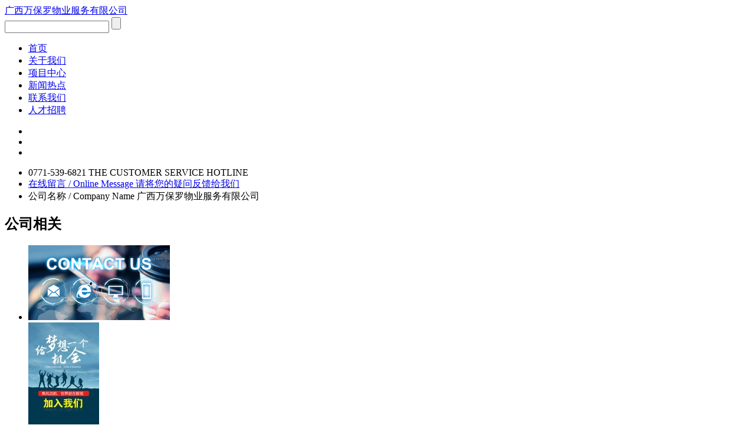

--- FILE ---
content_type: text/html; charset=utf-8
request_url: http://www.gxwbl.net/?page_id=15357
body_size: 3702
content:
    <!DOCTYPE html>
<html>
<META http-equiv=Content-Type content="text/html; charset=utf-8">
<head>
<title>广西万保罗物业服务有限公司</title>
<meta name="description" content="广西万保罗物业服务有限公司提供住宅小区、商业写字楼与工业园物业管理服务，注重品质与客户体验。" />
<meta name="keywords" content="广西万保罗物业服务有限公司" />
<meta name="author" content="order by dede58.com" />
<link href="/templets/moban/skin/css/style.css" type="text/css" rel="stylesheet" />
<script src="/templets/moban/skin/js/jquery-1.7.1.min.js" type="text/javascript"></script>
<script src="/templets/moban/skin/js/newadd.js" type="text/javascript"></script>
<script type="text/javascript" src="/templets/moban/skin/js/slide.js"></script>
<script type="text/javascript">
        jQuery(function($){
            $("#menu_1").addClass("menu_on");
            $('#change_4 .a_bigImg').soChange({thumbObj:'#change_4 .ul_change_a1 li'});
            $('#idx-gstd').cxScroll();
            $('#idx-fwtd').cxScroll();
        });
    </script>
</head>
<body>
<div id="pg-header">
  <div class="ui-content">
    <div class="ly-center">
      <div class="ly-main">
        <div class="logo"> <a href="/" title="广西万保罗物业服务有限公司">广西万保罗物业服务有限公司</a> </div>
        <div class="ope">
          <div class="kouhao"></div>
          <div class="search">
            <form  name="formsearch" action="/plus/search.php">
              <input type="hidden" name="kwtype" value="0" />
              <input class="text" type="text" name="q"  />
              <input class="submit" type="submit" value="" />
            </form>
          </div>
        </div>
      </div>
    </div>
  </div>
  <div class="ui-footer">
    <div class="ly-center">
      <div class="ly-main">
        <div class="icon"></div>
        <div class="nav">
          <ul>
            <li  class="current" > <span class="lomo"></span> <span class="line"></span> <a href="http://www.gxwbl.net" title="首页" class="name">首页</a> </li>
			
			<li><a class="menuid1"  href="/guanyuwomen/" title="关于我们" >关于我们</a></li>
			
			<li><a class="menuid1"  href="/xiangmuzhongxin/" title="项目中心" >项目中心</a></li>
			
			<li><a class="menuid1"  href="/xinwenredian/" title="新闻热点" >新闻热点</a></li>
			
			<li><a class="menuid1"  href="/lianxiwomen/" title="联系我们" >联系我们</a></li>
			
			<li><a class="menuid1"  href="/rencaizhaopin/" title="人才招聘" >人才招聘</a></li>
			
          </ul>
        </div>
      </div>
    </div>
  </div>
</div>
<div id="pg-banner">
  <div class="ui-content">
    <ul>
      <li> <a title="01" style="background-image:url(/templets/moban/skin/images/banner1.jpg);"></a> </li>
      <li> <a title="02" style="background-image:url(/templets/moban/skin/images/banner2.jpg);"></a> </li>
      <li> <a title="03" style="background-image:url(/templets/moban/skin/images/banner3.jpg);"></a> </li>
    </ul>
  </div>
  <div class="ui-footer"> </div>
</div>
<div id="pg-fix">
  <div class="ui-header">
    <div class="ly-center">
      <div class="ly-main">
        <ul>
          <li class="phone">
            <div class="icon"></div>
            <div class="info"> <span class="mtit">0771-539-6821</span> <span class="stit">THE CUSTOMER SERVICE HOTLINE</span> </div>
            <div class="line"></div>
          </li>
          <li class="mess">
            <div class="icon"></div>
            <a class="info" href="/lianxiwomen/"> <span class="tit">在线留言 / Online Message</span> <span class="con">请将您的疑问反馈给我们</span> </a>
            <div class="line"></div>
          </li>
          <li class="map">
            <div class="icon"></div>
            <div class="info"> <span class="tit">公司名称 / Company Name</span> <span class="con">广西万保罗物业服务有限公司</span> </div>
          </li>
        </ul>
      </div>
    </div>
  </div>
</div>
<div id="pg-content">
  <div class="grid-0">
    <div class="ly-center">
      <div class="ly-main">
        <div id="pt-13" class="pt-13">
          <div class="pc-h3">
            <h2>公司相关</h2>
            <div class="line"></div>
          </div>
          <div class="ui-content">
            <div class="honor">
              <div class="hon_top">
                <ul>
                  <li> <a href="javascript:void(0);" _imgsrc="/piclanmu/联系我们/13-lp.png" ><img src="/piclanmu/联系我们/13-lp.png" /></a> </li>
<li> <a href="javascript:void(0);" _imgsrc="/piclanmu/人才招聘/18-lp.jpg" ><img src="/piclanmu/人才招聘/18-lp.jpg" /></a> </li>

                </ul>
              </div>
              <div class="hon_bm"></div>
            </div>
          </div>
        </div>
        <div class="pt-14">
          <div class="pc-h3">
            <h2>公司简介</h2>
            <div class="line"></div>
          </div>
          <div class="ui-content">
            <div class="about">
              <div class="pic"><img src="/templets/moban/skin/images/logos.jpg" /></div>
              <div class="info"> &nbsp;&nbsp;&nbsp; 广西万 保罗物业服务有限公司：打造极致物业管理体验 在当今这个注重品质生活的时代，人们对居住环境和工作场所的要求愈发严苛，优质的物业管理服务成为衡量一个社区、商业区乃至工业园区发展水平的重要标准之一。广西万保罗物业服务有限公司（以下简称万保罗物业），致力于提供全方位的物业管理服务，覆盖住宅小区、商业写字楼与工业园区，自成立以来，就以卓越... </div>
              <div class="more"> <a href="/guanyuwomen/">查看详情>></a> </div>
            </div>
          </div>
        </div>
        <div class="pt-15">
          <div class="pc-h3">
            <h2>新闻资讯</h2>
            <div class="line"></div>
          </div>
          <div class="ui-content">
            <div class="news">
              <div class="list">
                <ul>
                  
                  
                  <li > <span class="time">2025-11-06</span> <i></i> <a class="tit" href="/xinwenredian/51.html"> 境外间谍以兼职为名拉拢我青年学生 国安 </a> </li>
<li > <span class="time">2025-11-06</span> <i></i> <a class="tit" href="/xinwenredian/50.html"> 法国前总理拉法兰：青年是走出困境的关 </a> </li>
<li > <span class="time">2025-11-06</span> <i></i> <a class="tit" href="/xinwenredian/48.html"> 空中分队精细化演练 守护神二十航天员安 </a> </li>
<li > <span class="time">2025-11-06</span> <i></i> <a class="tit" href="/xinwenredian/47.html"> 政治僵局加剧！秘鲁宣布与墨西哥断绝外 </a> </li>
<li > <span class="time">2025-11-06</span> <i></i> <a class="tit" href="/xinwenredian/46.html"> 技能培训“百花齐放”，就业创业“一路 </a> </li>

                </ul>
              </div>
            </div>
          </div>
        </div>
      </div>
    </div>
  </div>
  <div class="grid-1">
    <div class="ly-center">
      <div class="ly-main">
        <div class="advsa"> <img src="/templets/moban/skin/images/advsa.jpg" /> </div>
      </div>
    </div>
  </div>
  <div class="grid-8">
    <div class="fn-clear"> 
      <script type="text/javascript" src="/templets/moban/skin/js/zoompic.js"></script> 
      <script type="text/javascript">
            $(function(){
                new ZoomPic("jswbox");
            })
        </script> 
    </div>
    <div class="ly-center">
      <div class="ly-main">
        <div id="jswbox" class="pt-12">
          <div class="ui-content">
            <pre class="prev">prev</pre>
            <pre class="next">next</pre>
            <ul class="roundabout" id="myroundabout">
              <li class="p"> <a href="/xiangmuzhongxin/13.html"><img src="/piclanmu/项目中心/19-lp.jpg" />
                <h3>客户服务与投诉响应机制</h3>
                </a> </li>
<li class="p"> <a href="/xiangmuzhongxin/12.html"><img src="/piclanmu/项目中心/46-lp.jpg" />
                <h3>停车场秩序与车辆管理</h3>
                </a> </li>
<li class="p"> <a href="/xiangmuzhongxin/11.html"><img src="/piclanmu/项目中心/16-lp.jpg" />
                <h3>社区文化与业主活动策划</h3>
                </a> </li>
<li class="p"> <a href="/xiangmuzhongxin/10.html"><img src="/piclanmu/项目中心/53-lp.jpg" />
                <h3>住宅小区综合物业管理</h3>
                </a> </li>
<li class="p"> <a href="/xiangmuzhongxin/9.html"><img src="/piclanmu/项目中心/28-lp.jpg" />
                <h3>节能减排与可持续管理方案</h3>
                </a> </li>
<li class="p"> <a href="/xiangmuzhongxin/8.html"><img src="/piclanmu/项目中心/13-lp.jpg" />
                <h3>公共区域清洁与绿化养护</h3>
                </a> </li>

            </ul>
          </div>
        </div>
      </div>
    </div>
  </div>
</div>
<div id="pg-footer">
  <div class="line"></div>
  <div class="ui-header">
    <div class="lomo"></div>
    <div class="ly-center">
      <div class="ly-main">
        <ul>
          <li>
            <div class="detail">
              <div class="phone">TEL：0771-539-6821<br />
              </div>
              <div class="ads">地址：南宁市青秀区民族大道188号</div>
            </div>
            <div class="line"></div>
          </li>
          <li>
            <div class="qq">
              <div class="tits"> <span class="tit">联系客服QQ</span> <span class="name">每日8:30~20:00</span> </div>
              <div class="con"> <a class="face qq0" href="tencent://message/?Menu=yes&uin=329435596&Site=井都陶瓷&Service=10&sigT=10&sigU=10"></a> <a class="face qq1" href="tencent://message/?Menu=yes&uin=#329435596&Site=井都陶瓷&Service=10&sigT=10&sigU=10"></a> <a class="face qq2" href="tencent://message/?Menu=yes&uin=#329435596&Site=井都陶瓷&Service=10&sigT=10&sigU=10"></a> <a class="face qq3" href="tencent://message/?Menu=yes&uin=#329435596&Site=井都陶瓷&Service=10&sigT=10&sigU=10"></a> </div>
            </div>
            <div class="line"></div>
          </li>
          <li>
            <div class="weibo">
              <div class="tits"> <span class="tit"><a href="http://weibo.com/" target="_blank">官方微博</a></span> <span class="name">广西万保罗物业服务有限公司</span> </div>
              <a class="wbp" href="#" target="_blank" ></a> </div>
            <div class="line"></div>
          </li>
          <li>
            <div class="weixin">
              <div class="tits"> <span class="tit"> <a class="wxi" href="javascript:void(0);" _src="/templets/moban/skin/images/qrcode.jpg" _name="井都陶瓷有限公司">扫描我们的二维码</a> </span> <span class="name">广西万保罗物业服务有限公司</span> </div>
              <a class="wxp" href="javascript:void(0);" _src="/templets/moban/skin/images/qrcode.jpg" _name="广西万保罗物业服务有限公司"></a> </div>
          </li>
        </ul>
      </div>
    </div>
  </div>
  <div class="ui-content">
    <div class="ly-center">
      <div class="ly-main">
        <div class="nav">
          <ul>
            <li><a href="/">首页</a><i></i></li>
            
            <li><a href='/guanyuwomen/'>关于我们</a><i></i></li>
            
            <li><a href='/xiangmuzhongxin/'>项目中心</a><i></i></li>
            
            <li><a href='/xinwenredian/'>新闻热点</a><i></i></li>
            
            <li><a href='/lianxiwomen/'>联系我们</a><i></i></li>
            
            <li><a href='/rencaizhaopin/'>人才招聘</a><i></i></li>
            
          </ul>
        </div>
        <div class="elogo"></div>
        <div class="copyright">Copyright © 2024-2026&nbsp;&nbsp;广西万保罗物业服务有限公司&nbsp;&nbsp;&nbsp;<a href='http://www.gxwbl.net' border='0' target='_blank'>http://www.gxwbl.net</a>&nbsp;&nbsp;.All Rights Reserved&nbsp;&nbsp;&nbsp;<a href='http://www.gxwbl.net/sitemap.xml' border='0' target='_blank'>网站地图</a>&nbsp;&nbsp;桂ICP备2024063826号</div>
        <div class="backtop"> <a id="backtop" href="javascript:void(0);">返回顶部</a> </div>
      </div>
    </div>
  </div>
</div>

<div id="pg-js">
  <div id="js-lomo"></div>
  <div id="js-show"> <a class="close" href="javascript:void(0);"></a>
    <div class="pic"></div>
    <div class="info"></div>
  </div>
</div>
